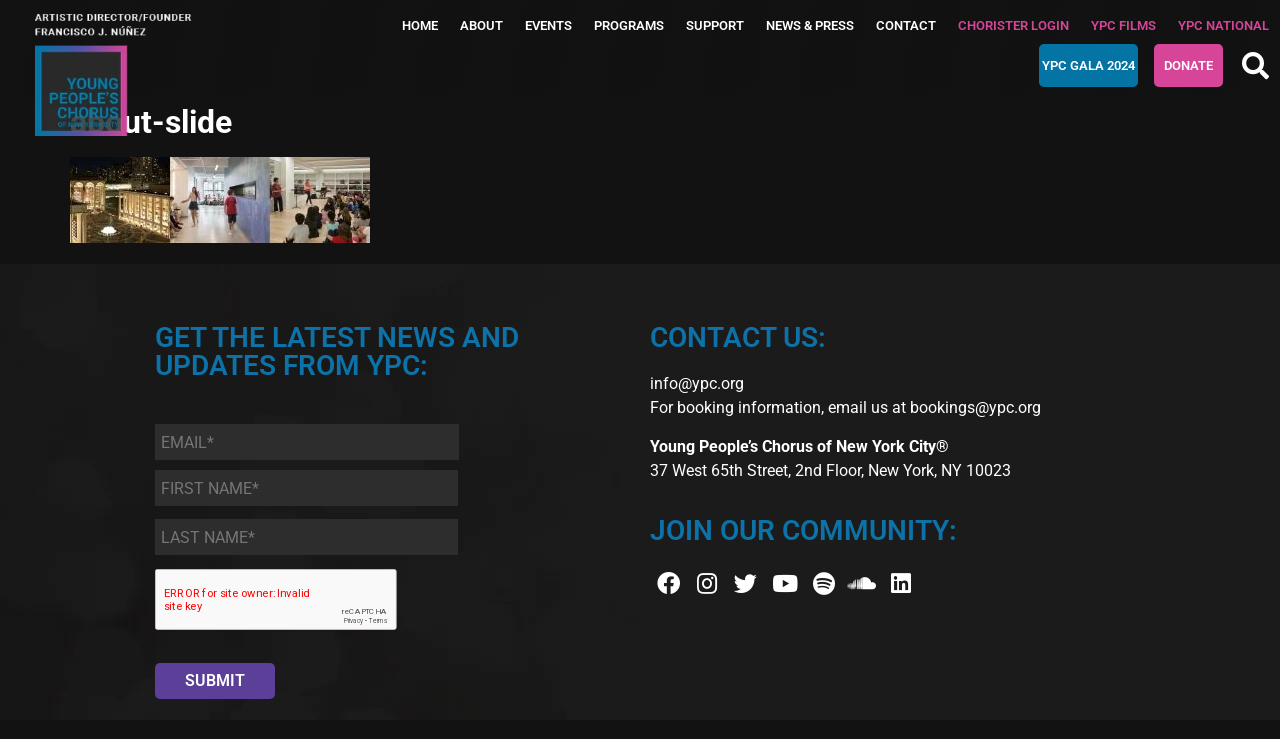

--- FILE ---
content_type: text/css
request_url: https://old.ypc.org/wp-content/litespeed/css/d99aa96892b2fae9d3b0f51892e921af.css?ver=921af
body_size: -82
content:
.elementor-40538 .elementor-element.elementor-element-fb35e96{margin-top:0;margin-bottom:0}.elementor-40538 .elementor-element.elementor-element-25717a6 img{width:68%}.elementor-40538 .elementor-element.elementor-element-25717a6:not(.elementor-widget-image) .elementor-widget-container{-webkit-mask-image:url(https://old.ypc.org/wp-content/plugins/elementor/assets//mask-shapes/circle.svg);-webkit-mask-size:contain;-webkit-mask-position:center center;-webkit-mask-repeat:no-repeat}.elementor-40538 .elementor-element.elementor-element-25717a6.elementor-widget-image .elementor-widget-container img{-webkit-mask-image:url(https://old.ypc.org/wp-content/plugins/elementor/assets//mask-shapes/circle.svg);-webkit-mask-size:contain;-webkit-mask-position:center center;-webkit-mask-repeat:no-repeat}.elementor-40538 .elementor-element.elementor-element-e6538c2 img{width:68%}.elementor-40538 .elementor-element.elementor-element-e6538c2>.elementor-widget-container:hover{--e-transform-scale:1.2}.elementor-40538 .elementor-element.elementor-element-e6538c2{--e-transform-transition-duration:500ms}.elementor-40538 .elementor-element.elementor-element-e6538c2:not(.elementor-widget-image) .elementor-widget-container{-webkit-mask-image:url(https://old.ypc.org/wp-content/plugins/elementor/assets//mask-shapes/circle.svg);-webkit-mask-size:contain;-webkit-mask-position:center center;-webkit-mask-repeat:no-repeat}.elementor-40538 .elementor-element.elementor-element-e6538c2.elementor-widget-image .elementor-widget-container img{-webkit-mask-image:url(https://old.ypc.org/wp-content/plugins/elementor/assets//mask-shapes/circle.svg);-webkit-mask-size:contain;-webkit-mask-position:center center;-webkit-mask-repeat:no-repeat}.elementor-40538 .elementor-element.elementor-element-85ee510{text-align:center}.elementor-40538 .elementor-element.elementor-element-85ee510 .elementor-heading-title{color:var(--e-global-color-secondary);font-family:"Roboto",Sans-serif;font-size:22px;font-weight:600;text-transform:uppercase}.elementor-40538 .elementor-element.elementor-element-51c6b7d{text-align:center}.elementor-40538 .elementor-element.elementor-element-51c6b7d .elementor-heading-title{color:var(--e-global-color-secondary);font-family:"Roboto",Sans-serif;font-size:22px;font-weight:600;text-transform:uppercase}.elementor-40538 .elementor-element.elementor-element-599f9e0{text-align:center;color:var(--e-global-color-secondary);font-family:"Roboto",Sans-serif;font-size:16px;font-weight:400}